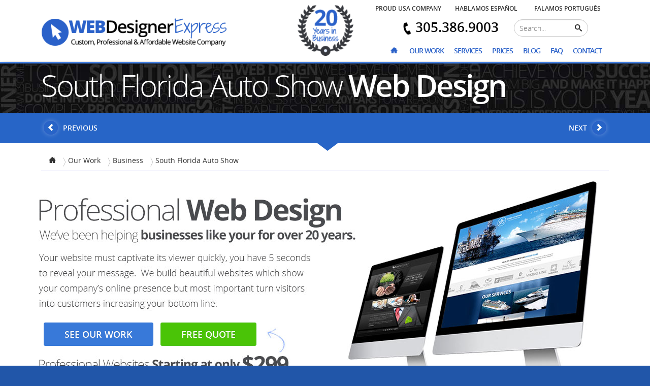

--- FILE ---
content_type: text/html; charset=UTF-8
request_url: https://www.webdesignerexpress.com/portfolio/auto-show-web-design.html
body_size: 45361
content:
<!DOCTYPE html>
<html lang="en">
<head>
    <meta http-equiv="Content-Type" content="text/html; charset=UTF-8" />
    <meta http-equiv="x-ua-compatible" content="ie=edge" />
    <meta name="apple-mobile-web-app-capable" content="yes" />
    <meta name="viewport" content="width=device-width, initial-scale=1.0, maximum-scale=1.0, user-scalable=no" />
    <title>Web Design for Car Show at affordable prices - Custom Websites</title>
    <meta name="description" content="Professional website design for Car Show, if you need a awesome website for you car show give us a call today." />            <base href="//webdesignerexpress.com/" />
    <meta property="og:title" content="Web Design for Car Show at affordable prices - Custom Websites" />
    <meta property="og:description" content="Professional website design for Car Show, if you need a awesome website for you car show give us a call today." />
    <meta property="og:site_name" content="Web Designer Express" />
    <meta property="og:type" content="website" />
    <meta property="og:locale" content="en_US"/>
    <meta property="og:url" content="https://www.webdesignerexpress.com/portfolio/auto-show-web-design.html" />
            <meta property="og:image" content="https://www.webdesignerexpress.com/uploads/portfolio/ef0d3930a7b6c95bd2b32ed45989c61f/1316779473-0000layer-32.jpg" />
                <meta property="og:image" content="https://www.webdesignerexpress.com/uploads/portfolio/ef0d3930a7b6c95bd2b32ed45989c61f/1316779475-0001layer-33.jpg" />
                <meta property="og:image" content="https://www.webdesignerexpress.com/uploads/portfolio/ef0d3930a7b6c95bd2b32ed45989c61f/1316779477-0002layer-34.jpg" />
                <meta property="og:image" content="https://www.webdesignerexpress.com/uploads/portfolio/ef0d3930a7b6c95bd2b32ed45989c61f/1316779478-0003layer-35.jpg" />
                <meta property="og:image" content="https://www.webdesignerexpress.com/uploads/portfolio/ef0d3930a7b6c95bd2b32ed45989c61f/1316779480-0004layer-36.jpg" />
                <meta property="og:image" content="https://www.webdesignerexpress.com/uploads/portfolio/ef0d3930a7b6c95bd2b32ed45989c61f/1316779482-0005layer-37.jpg" />
                <meta property="og:image" content="https://www.webdesignerexpress.com/uploads/portfolio/ef0d3930a7b6c95bd2b32ed45989c61f/1316779484-0006layer-38.jpg" />
                <meta property="og:image" content="https://www.webdesignerexpress.com/uploads/portfolio/ef0d3930a7b6c95bd2b32ed45989c61f/1316779486-0007layer-39.jpg" />
                <meta property="og:image" content="https://www.webdesignerexpress.com/uploads/portfolio/ef0d3930a7b6c95bd2b32ed45989c61f/1316779488-0008layer-40.jpg" />
            <meta property="og:image" content="https://www.webdesignerexpress.com/images/logos/wdexp-lolo.jpg" />
    <meta property="og:image" content="https://www.webdesignerexpress.com/images/logos/160x160-Ecommerce.jpg" />
    <meta property="og:image" content="https://www.webdesignerexpress.com/images/logos/160x160-Internet-Marketing.jpg" />
    <meta property="og:image" content="https://www.webdesignerexpress.com/images/logos/160x160-Mobile.jpg" />
    <meta property="og:image" content="https://www.webdesignerexpress.com/images/logos/160x160-Technology.jpg" />
    <meta property="og:image" content="https://www.webdesignerexpress.com/images/logos/160x160-Web-Design.jpg" />
    <meta property="og:phone_number" content="305.386.9003" />
    <meta name="twitter:card" content="summary" />
    <meta name="twitter:title" content="Web Design for Car Show at affordable prices - Custom Websites" />
    <meta name="twitter:description" content="Professional website design for Car Show, if you need a awesome website for you car show give us a call today." />
    <meta name="twitter:site" content="https://www.webdesignerexpress.com" />
    <meta name="twitter:url" content="https://www.webdesignerexpress.com/portfolio/auto-show-web-design.html" />
            <meta name="twitter:image" content="https://www.webdesignerexpress.com/uploads/portfolio/ef0d3930a7b6c95bd2b32ed45989c61f/1316779473-0000layer-32.jpg" />
                <meta name="twitter:image" content="https://www.webdesignerexpress.com/uploads/portfolio/ef0d3930a7b6c95bd2b32ed45989c61f/1316779475-0001layer-33.jpg" />
                <meta name="twitter:image" content="https://www.webdesignerexpress.com/uploads/portfolio/ef0d3930a7b6c95bd2b32ed45989c61f/1316779477-0002layer-34.jpg" />
                <meta name="twitter:image" content="https://www.webdesignerexpress.com/uploads/portfolio/ef0d3930a7b6c95bd2b32ed45989c61f/1316779478-0003layer-35.jpg" />
                <meta name="twitter:image" content="https://www.webdesignerexpress.com/uploads/portfolio/ef0d3930a7b6c95bd2b32ed45989c61f/1316779480-0004layer-36.jpg" />
                <meta name="twitter:image" content="https://www.webdesignerexpress.com/uploads/portfolio/ef0d3930a7b6c95bd2b32ed45989c61f/1316779482-0005layer-37.jpg" />
                <meta name="twitter:image" content="https://www.webdesignerexpress.com/uploads/portfolio/ef0d3930a7b6c95bd2b32ed45989c61f/1316779484-0006layer-38.jpg" />
                <meta name="twitter:image" content="https://www.webdesignerexpress.com/uploads/portfolio/ef0d3930a7b6c95bd2b32ed45989c61f/1316779486-0007layer-39.jpg" />
                <meta name="twitter:image" content="https://www.webdesignerexpress.com/uploads/portfolio/ef0d3930a7b6c95bd2b32ed45989c61f/1316779488-0008layer-40.jpg" />
            <meta name="twitter:creator" content="@wdexp"/>
    <meta name="geo.region" content="US-FL" />
    <meta name="geo.placename" content="Miami" />
    <meta name="geo.position" content="25.7141883;-80.4154075" />
    <meta name="ICBM" content="25.7141883,-80.4154075" />
        <link rel="alternate" href="https://www.webdesignerexpress.com/portfolio/auto-show-web-design.html" hreflang="en-us"/>
        <link rel="publisher" href="https://plus.google.com/+WebDesignerExpressMiami/about"/>
    <link rel="alternate" type="application/rss+xml" title="Web Designer Express &raquo; Blog RSS Feed" href="https://www.webdesignerexpress.com/blog/rss"/>
    <link rel="alternate" type="application/rss+xml" title="Web Designer Express &raquo; Blog ATOM Feed" href="https://www.webdesignerexpress.com/blog/atom"/>
    <link rel="canonical" href="https://www.webdesignerexpress.com/portfolio/auto-show-web-design.html" />
    <meta name="apple-mobile-web-app-title" content="Web Designer Express">
    <link rel="apple-touch-icon-precomposed" sizes="152x152" href="images/ico/apple-touch-icon-152x152-precomposed.png">
    <link rel="apple-touch-icon-precomposed" sizes="120x120" href="images/ico/apple-touch-icon-120x120-precomposed.png">
    <link rel="apple-touch-icon-precomposed" sizes="76x76" href="images/ico/apple-touch-icon-76x76-precomposed.png">
    <link rel="apple-touch-icon-precomposed" href="images/ico/apple-touch-icon-57x57-precomposed.png">
    <link rel="shortcut icon" href="images/ico/favicon.png">
    <link rel="manifest" href="/manifest.json">
    <script type='application/ld+json'>{"@context":"http:\/\/schema.org","@type":"WebSite","url":"https:\/\/www.webdesignerexpress.com","name":"Web Designer Express","alternateName":"Miami's Web Design Company"}</script>
    <script type="application/ld+json">{"@context":"http:\/\/schema.org","@type":"Organization","name" :"Web Designer Express","url":"https:\/\/www.webdesignerexpress.com","logo":"https:\/\/www.webdesignerexpress.com\/images\/wdexp-logo.jpg","sameAs":["https:\/\/www.facebook.com\/miami.web.design.company","https:\/\/twitter.com\/wdexp","https:\/\/plus.google.com\/+WebDesignerExpressMiami","https:\/\/www.instagram.com\/miami_web_design_company","https:\/\/www.linkedin.com\/company\/web-designer-express","https:\/\/www.youtube.com/user/webdesignerexpress"],"address": {"@type": "PostalAddress","streetAddress": "5600 SW 135 AVE, Suite 105","addressLocality": "Miami","addressRegion": "FL","postalCode": "33183","addressCountry": "US"},"telephone": "+13053869003","contactPoint": [{"@type":"ContactPoint","telephone":"+1-866-405-2040","contactType":"customer service","contactOption":"TollFree","areaServed": ["US","CA"],"availableLanguage": ["English","Spanish","Portuguese"]},{"@type": "ContactPoint","telephone": "+1-305-386-9003","contactType": "sales","areaServed":["US","CA"],"availableLanguage":["English","Spanish","Portuguese"]},{"@type":"ContactPoint","telephone":"+1-305-432-5115","contactType":"technical support","areaServed":["US","CA"],"availableLanguage":["English","Spanish","Portuguese"]},{"@type":"ContactPoint","telephone":"+1-954-226-7412","contactType":"technical support","areaServed":["US","CA"],"availableLanguage":["English","Spanish","Portuguese"]}],"potentialAction":{"@type":"SearchAction","target":"https:\/\/www.webdesignerexpress.com\/search?q={search_term_string}","query-input":"required name=search_term_string"}}</script>
    <style>body{background: #2156a9}.main-area {background: #fff}.loader {position: fixed;left: 0px;top: 0px;width: 100%;height: 100%;z-index: 9999;background: #FFF url('images/loading.gif') no-repeat 50% 50%}.amp:before{content: '&'}</style>
    <script type="text/javascript">var token = 'MTc2ODczMDk0MzM4UEdOdUhlMUJjcUdoSXFCRVFVc3hWek14WFZsSW9L';</script>
</head>
<body itemscope itemtype="http://schema.org/WebPage">
<div class="loader"></div>
<div class="main-area">
<header>
    <div class="container">
        <div class="row">
            <div class="col-md-4 logo hidden-sm hidden-xs">
                <a href="/">
                    <img data-src="images/logo.png" data-src-retina="images/x2/logo.png" width="366" height="55" />
                </a>
            </div>
            <div class="col-md-3 col-sm-5 web-name">
                <a href="/">
                    WEB<strong>Designer</strong><span>Express</span>
                </a>
            </div>
            <div class="col-md-3 years-in-business hidden-sm hidden-xs">
                <img data-src="images/20-years-of-service-seal.png" data-src-retina="images/x2/20-years-of-service-seal.png" width="110" height="100" alt="20 years in the web design business" />
            </div>
            <div class="col-md-5 col-sm-1">
                <div class="row margin-bottom-15 search languages hidden-sm hidden-xs">
                    <div class="col-sm-4 font-12 upper ellipsis">
                        <a href="web-design-usa.html"><strong>Proud USA Company</strong></a>
                    </div>
                    <div class="col-sm-4 font-12 upper ellipsis">
                        <a href="landing/pagina-web-miami.html"><strong>Hablamos Espa&ntilde;ol</strong></a>
                    </div>
                    <div class="col-sm-4 font-12 upper ellipsis">
                        <a href="landing/criacao-de-website-299.html"><strong>Falamos Portugu&ecirc;s</strong></a>
                    </div>
                </div>
                <div class="row no-margin search hidden-sm hidden-xs">
                    <div class="col-md-7">
                        <div class="phone-area">
                            <a href="tel:305.386.9003">
                                <span class="icon-phone-3"></span> <strong class="font-26">305.386.9003</strong>
                            </a>
                        </div>
                    </div>
                    <div class="col-md-5">
                        <div class="row">
                            <div class="col-sm-12">
                                <form action="search" method="get" class="form-horizontal search-form">
                                    <input type="search" value="" class="search-query" name="q" placeholder="Search..." />
                                    <button type="submit" class="btn"><i class="icon-search"></i></button>
                                </form>
                            </div>
                        </div>
                    </div>
                </div>
                <nav id="main-menu">
                    <ul>
                        <li>
                            <a href="/"><span class="icon-home hidden-sm hidden-xs"></span><span class="hidden-lg hidden-md">Home</span></a>
                        </li>
                        <li>
                <a href="portfolio"  target="_self">Our Work</a></li><li>
                <a href="services.html"  target="_self">Services</a></li><li>
                <a href="prices.html"  target="_self">Prices</a></li><li>
                <a href="blog"  target="_self">Blog</a></li><li>
                <a href="faqs.html"  target="_self">FAQ</a></li><li>
                <a href="contact.html"  target="_self">Contact</a></li>                        <li class="hidden-lg hidden-md">
                            <a href="tel:305.386.9003" class="left"><span class="icon-phone-3" style="font-size: 18px !important;"></span> 305.386.9003</a>
                            <a href="pages/quote" class="popup right"><span class="icon-comments-10"></span> Free Quote</a>
                        </li>
                    </ul>
                </nav>
            </div>
            <div class="col-md-4 col-sm-4 contact-area hidden-sm hidden-xs">
                <a href="pages/quote" class="popup free-quote">
                    Free Quote
                </a>
                <a href="tel:305.386.9003" class="phone">
                    <span class="icon-phone-3"></span> <strong>305.386.9003</strong>
                </a>
            </div>
        </div>
    </div>
</header>
<div class="header-after"></div>
<script type="text/javascript" src="js/default.js"></script>
<section>
    <div class="head portfolio">
    <div class="container">
        <h1>South Florida Auto Show <strong>Web Design</strong></strong></h1>
    </div>
</div>
<div class="inner-menu-link" data-arrow="485">
    <div class="container">
        <div class="row no-margin">
            <div class="col-sm-4 col-xs-2 text-left">
                                <a href="portfolio/sfl-bee-supplies.html" title="Informational" style="text-align: left;">
                    <span class="icon-arrow-left round left"></span> <span class="hidden-xs">Previous</span>
                </a>
                            </div>
            <div class="col-sm-4 col-xs-8">
                            </div>
            <div class="col-sm-4 col-xs-2 text-right">
                                <a href="portfolio/food-chain-web-design.html" title="Next" style="text-align: right;">
                    <span class="hidden-xs">Next</span> <span class="icon-arrow-right round right"></span>
                </a>
                            </div>
        </div>
    </div>
</div>
<div class="inner-arrow-area">
    <div class="inner-arrow"></div>
</div>
<div class="container">
    <ol class="breadcrumb" vocab="http://schema.org/" typeof="BreadcrumbList">
        <li property="itemListElement" typeof="ListItem">
            <a property="item" typeof="WebPage" href="https://www.webdesignerexpress.com/">
                <meta property="name" content="www.webdesignerexpress.com">
                <span class="icon-home"></span>
            </a>
            <meta property="position" content="1">
        </li>
        <li property="itemListElement" typeof="ListItem">
            <a property="item" typeof="WebPage" href="https://www.webdesignerexpress.com/portfolio">
                <span property="name">Our Work</span>
            </a>
            <meta property="position" content="2">
        </li>
        <li property="itemListElement" typeof="ListItem">
            <a property="item" typeof="WebPage" href="https://www.webdesignerexpress.com/portfolio/business">
                <span property="name">Business</span>
            </a>
            <meta property="position" content="3">
        </li>
        <li id="breadcrumb-current" property="itemListElement" typeof="ListItem">
            <a property="item" typeof="WebPage" href="https://www.webdesignerexpress.com/portfolio/auto-show-web-design.html">
                <span property="name">South Florida Auto Show</span>
            </a>
            <meta property="position" content="4">
        </li>
    </ol>
    <style type="text/css">.portfolio-top-area {position: relative;height: 400px;background-repeat: no-repeat;background-position: left top;}.see-our-work {position: absolute;bottom: 75px;left: 10px;}.get-free-quote {position: absolute;bottom: 75px;left: 240px;}a.services-item {display: block;color: #333;padding: 5px 10px;border-bottom: 1px solid #f1f1f1;text-decoration: none;}a.services-item:hover {text-decoration: none;}</style>
    <div class="row relative portfolio-top-area hidden-xs" data-src="images/professional-web-design-portfolio.jpg">
        <div class="see-our-work">
            <a href="https://www.webdesignerexpress.com/portfolio/business" class="btn btn-primary btn-lg">
                See Our Work
            </a>
        </div>
        <div class="get-free-quote">
            <a href="pages/quote" class="btn btn-success btn-lg popup">
                Free Quote
            </a>
        </div>
    </div>
</div>
<div class="side-light-blue">
    <div class="container">
        <div id="portfolio-main-area" class="accordion-slider">
            <div class="as-panels">
                                <div class="as-panel">
                    <img class="as-background" src="images/blank.gif" data-src="/uploads/portfolio/ef0d3930a7b6c95bd2b32ed45989c61f/1316779473-0000layer-32.jpg" alt="South Florida Auto Show" title="South Florida Auto Show" />
                </div>
                                <div class="as-panel">
                    <img class="as-background" src="images/blank.gif" data-src="/uploads/portfolio/ef0d3930a7b6c95bd2b32ed45989c61f/1316779475-0001layer-33.jpg" alt="South Florida Auto Show" title="South Florida Auto Show" />
                </div>
                                <div class="as-panel">
                    <img class="as-background" src="images/blank.gif" data-src="/uploads/portfolio/ef0d3930a7b6c95bd2b32ed45989c61f/1316779477-0002layer-34.jpg" alt="South Florida Auto Show" title="South Florida Auto Show" />
                </div>
                                <div class="as-panel">
                    <img class="as-background" src="images/blank.gif" data-src="/uploads/portfolio/ef0d3930a7b6c95bd2b32ed45989c61f/1316779478-0003layer-35.jpg" alt="South Florida Auto Show" title="South Florida Auto Show" />
                </div>
                                <div class="as-panel">
                    <img class="as-background" src="images/blank.gif" data-src="/uploads/portfolio/ef0d3930a7b6c95bd2b32ed45989c61f/1316779480-0004layer-36.jpg" alt="South Florida Auto Show" title="South Florida Auto Show" />
                </div>
                                <div class="as-panel">
                    <img class="as-background" src="images/blank.gif" data-src="/uploads/portfolio/ef0d3930a7b6c95bd2b32ed45989c61f/1316779482-0005layer-37.jpg" alt="South Florida Auto Show" title="South Florida Auto Show" />
                </div>
                                <div class="as-panel">
                    <img class="as-background" src="images/blank.gif" data-src="/uploads/portfolio/ef0d3930a7b6c95bd2b32ed45989c61f/1316779484-0006layer-38.jpg" alt="South Florida Auto Show" title="South Florida Auto Show" />
                </div>
                                <div class="as-panel">
                    <img class="as-background" src="images/blank.gif" data-src="/uploads/portfolio/ef0d3930a7b6c95bd2b32ed45989c61f/1316779486-0007layer-39.jpg" alt="South Florida Auto Show" title="South Florida Auto Show" />
                </div>
                                <div class="as-panel">
                    <img class="as-background" src="images/blank.gif" data-src="/uploads/portfolio/ef0d3930a7b6c95bd2b32ed45989c61f/1316779488-0008layer-40.jpg" alt="South Florida Auto Show" title="South Florida Auto Show" />
                </div>
                            </div>
        </div>
    </div>
</div>
<div class="separator hidden-xs"></div>
<div class="separator small visible-xs"></div>
<div class="container">
    <div class="row">
        <div class="col-md-9 col-sm-12" style="padding-right: 20px;">
            <h3>Custom Web Design for <strong class="blue">South Florida Auto Show</strong></h3>
            <div class="font-16 justify">
                            </div>
            <hr />
            <div id="share-buttons"></div>
        </div>
        <div class="col-md-3 text-center hidden-sm hidden-xs">
            <h3>Website <strong class="blue">Services</strong></h3>
            <div>
                <a class="services-item text-left" href="services/web-design.html"> <span class="icon-arrow-right-2"></span> Web Design</a> 
                <a class="services-item text-left" href="services/web-site-redesign.html"><span class="icon-arrow-right-2"></span> Web Redesign</a> 
                <a class="services-item text-left" href="services/e-commerce-web-design.html"><span class="icon-arrow-right-2"></span> E-Commerce Development</a> 
                <a class="services-item text-left" href="services/web-development.html"><span class="icon-arrow-right-2"></span> Web Development</a> 
                <a class="services-item text-left" href="services/api-integrations.html"><span class="icon-arrow-right-2"></span> API Integration</a> 
                <a class="services-item text-left" href="services/web-hosting.html"><span class="icon-arrow-right-2"></span> Website Hosting</a>
                <a class="services-item text-left" href="services/search-engine-optimization.html"><span class="icon-arrow-right-2"></span> Search Engine Optimization</a> 
                <a class="services-item text-left" href="services/search-engine-marketing-and-online-marketing.html"><span class="icon-arrow-right-2"></span> Search Engine Marketing</a> 
                <a class="services-item text-left" href="services/pay-per-click-advertising.html"><span class="icon-arrow-right-2"></span> Pay Per Click Advertising</a> 
                <a class="services-item text-left" href="services/online-applications-development.html"><span class="icon-arrow-right-2"></span> Online Applications</a> 
                <a class="services-item text-left" href="services/mobile-apps-development.html"><span class="icon-arrow-right-2"></span> Mobile Applications (Mobile Apps)</a> 
                <a class="services-item text-left" href="services/miami-graphics-design.html"><span class="icon-arrow-right-2"></span> Graphics Design</a>
            </div>
        </div>
    </div>
    <div class="ready-for-next">
        <div class="text">Ready for the <strong>next step</strong>?</div>
        <div class="tel">
            <a href="tel:305.386.9003"><span class="icon-phone-3"></span> <strong class="font-26">305.386.9003</strong></a>
        </div>
        <div class="free-quote">
            <a href="pages/quote" class="popup">Free Quote</a>
        </div>
    </div>
    <h2 class="text-center">More web design projects in the <strong>Business Category</strong></h2>
    <div class="separator sm"></div>
    <div class="row">
        <div class="col-md-4 col-sm-6 margin-bottom-20 reg-portfolio-area">
    <div class="portfolio-list">
        <a href="portfolio/view/police-web-design.html" class="bblb" data-bblb-group="featured" rel="noindex, follow">
            <img src="/uploads/portfolio/069d3bb002acd8d7dd095917f9efe4cb/1445888935-0000screen-shot-2015-10-26-at-34514-pm.jpg" alt="CNG" title="Police Web Design" />
        </a>
    </div>
    <div class="text-center portfolio-name margin-top-10 clearfix">
        <caption class="text-center font-16">
            <a href="portfolio/police-web-design.html">
                CNG            </a>
        </caption>
    </div>
</div>
<div class="col-md-4 col-sm-6 margin-bottom-20 reg-portfolio-area">
    <div class="portfolio-list">
        <a href="portfolio/view/bounce-house-web-design.html" class="bblb" data-bblb-group="featured" rel="noindex, follow">
            <img src="/uploads/portfolio/258be18e31c8188555c2ff05b4d542c3/1445888570-0000screen-shot-2015-10-26-at-33833-pm.jpg" alt="Bounce House Rental" title="Bounce House Web Design" />
        </a>
    </div>
    <div class="text-center portfolio-name margin-top-10 clearfix">
        <caption class="text-center font-16">
            <a href="portfolio/bounce-house-web-design.html">
                Bounce House Rental            </a>
        </caption>
    </div>
</div>
<div class="col-md-4 col-sm-6 margin-bottom-20 reg-portfolio-area">
    <div class="portfolio-list">
        <a href="portfolio/view/sound-web-design.html" class="bblb" data-bblb-group="featured" rel="noindex, follow">
            <img src="/uploads/portfolio/a8849b052492b5106526b2331e526138/1445888177-0000screen-shot-2015-10-26-at-33254-pm.jpg" alt="Sound Pilot Audio" title="Sound Company Web Design" />
        </a>
    </div>
    <div class="text-center portfolio-name margin-top-10 clearfix">
        <caption class="text-center font-16">
            <a href="portfolio/sound-web-design.html">
                Sound Pilot Audio            </a>
        </caption>
    </div>
</div>
<div class="col-md-4 col-sm-6 margin-bottom-20 reg-portfolio-area">
    <div class="portfolio-list">
        <a href="portfolio/view/producer-web-design.html" class="bblb" data-bblb-group="featured" rel="noindex, follow">
            <img src="/uploads/portfolio/a7aeed74714116f3b292a982238f83d2/1445887440-0000screen-shot-2015-10-26-at-31946-pm.jpg" alt="Miami DP" title="Producer Web Design" />
        </a>
    </div>
    <div class="text-center portfolio-name margin-top-10 clearfix">
        <caption class="text-center font-16">
            <a href="portfolio/producer-web-design.html">
                Miami DP            </a>
        </caption>
    </div>
</div>
<div class="col-md-4 col-sm-6 margin-bottom-20 reg-portfolio-area">
    <div class="portfolio-list">
        <a href="portfolio/view/health-web-design.html" class="bblb" data-bblb-group="featured" rel="noindex, follow">
            <img src="/uploads/portfolio/ffeabd223de0d4eacb9a3e6e53e5448d/1445886963-0000screen-shot-2015-10-26-at-31200-pm.jpg" alt="Optimal Health" title="Health Web Design" />
        </a>
    </div>
    <div class="text-center portfolio-name margin-top-10 clearfix">
        <caption class="text-center font-16">
            <a href="portfolio/health-web-design.html">
                Optimal Health            </a>
        </caption>
    </div>
</div>
<div class="col-md-4 col-sm-6 margin-bottom-20 reg-portfolio-area">
    <div class="portfolio-list">
        <a href="portfolio/view/idea-design-studio-website.html" class="bblb" data-bblb-group="featured" rel="noindex, follow">
            <img src="/uploads/portfolio/f0e52b27a7a5d6a1a87373dffa53dbe5/1445886663-0000screen-shot-2015-10-26-at-30714-pm.jpg" alt="Idea Design Studios" title="Idea Web Design Company" />
        </a>
    </div>
    <div class="text-center portfolio-name margin-top-10 clearfix">
        <caption class="text-center font-16">
            <a href="portfolio/idea-design-studio-website.html">
                Idea Design Studios            </a>
        </caption>
    </div>
</div>
    </div>
</div>
<div class="side-light-blue dark-ribbon" data-src="images/portfolio-dark-area.jpg">
    <div class="separator xs"></div>
    <div class="container">
        <div class="row">
            <div class="col-md-7 col-sm-12">
                <h2 class="no-margin">Over 10,000+  <strong>Web Design Projects</strong></h2>
                <p class="font-20 hidden-xs">Experience Matters, we've been in business for 20 years for a reason!</p>
            </div>
            <div class="col-md-5 text-right hidden-sm hidden-xs">
                <a href="company.html">
                    <img data-src="images/20-years-of-service-seal.png" alt="20 years in the web design business" />
                </a>
                <a href="google-partners.html">
                    <img data-src="images/google-partners.png" alt="We are google partners" />
                </a>
            </div>
        </div>
        <div class="text-center proud-usa">
            <img data-src="images/proud-made-in-usa.png" alt="100% All build in USA, Headquarters located in Miami, FL" title="We never outsource, everything is always built in-house. We are the source!" />
        </div>
    </div>
    <div class="separator small"></div>
</div>
<link rel="stylesheet" type="text/css" href="css/plugins/accordion-slider.min.css" media="screen"/>
<script type="text/javascript" src="js/plugins/jquery.accordionSlider.min.js"></script>
<script type="text/javascript">
    $(document).ready(function(){
        $('#portfolio-main-area').accordionSlider({
            width: '100%',
            height: 665,
            startPanel: 0,
            visiblePanels: 4,
            closePanelsOnMouseOut: false,
            autoplay: true,
            responsiveMode: 'custom',
            mouseWheel: false,
            breakpoints: {
                960: {visiblePanels: 5},
                800: {visiblePanels: 3, orientation: 'vertical', width: 600, height: 500},
                650: {visiblePanels: 4},
                500: {visiblePanels: 3, orientation: 'vertical', aspectRatio: 1.2}
            }
        });
        $('.controls a').click(function(event) {
            event.preventDefault();
            if ($(this).hasClass('auto')) {
                $('#portfolio-main-area').removeClass('custom-responsive');
                $('#portfolio-main-area').accordionSlider('responsiveMode', 'auto');
                $('.auto-arrow').show();
                $('.custom-arrow').hide();
            } else if ($(this).hasClass('custom')) {
                $('#portfolio-main-area').addClass('custom-responsive');
                $('#portfolio-main-area').accordionSlider('responsiveMode', 'custom');
                $('.custom-arrow').show();
                $('.auto-arrow').hide();
            }
        });
    });
</script></section>
<div class="dark-area" style="padding: 20px 0;" itemscope itemtype="http://schema.org/Product">
    <meta itemprop="name" content="Web Design Services">
    <div class="container" itemprop="review" itemscope itemtype="http://schema.org/Review">
        <div class="text-center" itemprop="reviewRating" itemscope itemtype="http://schema.org/Rating">
            <meta itemprop="worstRating" content="1">
            <meta itemprop="ratingValue" content="5">
            <meta itemprop="bestRating" content="5">
            <img data-src="images/five-starts-web-design-customers-reviews.png" alt="five starts web design customers reviews" style="margin: auto;" />
        </div>
        <meta itemprop="datePublished" content="2010-07-08 08:37:05"/>
        <h2 class="white text-center no-margin">What our <span class="comic white">(Partners/Customers)</span> <strong class="huge white">are saying</strong></h2>
        <p class="text-justify white" itemprop="reviewBody">If you're starting a new business or upgrading an existing site, I strongly recommend using WebDesigner Express. The employees are friendly, knowledgeable, and dedicated to producing a high quality product. Gus, JP, and Jose all worked very hard to create my site. They were always available to answer questions, make improvements, and provide guidance. Even after the site was completed, they continued to offer unsolicited assistance. On a scale of 1-10, I give all of them a 10.</p>
        <p class="text-justify white">
            <strong class="blue font-18"><span itemprop="author">Andrew Kirsch</span></strong><br /><strong>Miami, Florida - USA </strong>
        </p>
    </div>
</div>
<footer>
    <div class="container">
        <div class="helpfull-links">
            <div class="content">Helpful Navigation Links</div>
        </div>
    </div>
    <div class="footer-menu">
        <div class="container">
            <a href="/">Home</a> . <a href="company.html">Company</a> . <a href="portfolio">Our Work</a> . <a href="services.html">Services</a> . <a href="prices.html">Prices</a> . <a href="blog">Blog</a> . <a href="reviews">Reviews</a> . <a href="services/miami-graphics-design.html">Graphics Design</a> . <a href="contact.html">Contact</a> . <a href="sitemap">Sitemap</a>
        </div>
    </div>
    <div class="footer-map hidden-sm" data-src="images/footer-bg.jpg">
        <div class="container content" data-src="images/footer-map-area.jpg" style="background-image: url();">
            <div class="">
                <h4 class="no-margin"><strong>Proudly located in the <span class="huge">Miami, FL</span></strong></h4>
                <div class="row" itemscope itemtype="http://schema.org/LocalBusiness">
                    <meta itemprop="image" content="https://www.webdesignerexpress.com/images/logos/wdexp-lolo.jpg"/>
                    <meta itemprop="priceRange" content="$299 - $6499"/>
                    <div class="col-sm-4">
                        <div>
                            <h5 class="no-margin margin-top-20" itemprop="name"><strong>Web Designer Express</strong></h5>
                            <address itemprop="address" itemscope itemtype="http://schema.org/PostalAddress">
                                <span itemprop="streetAddress">5600 SW 135 Ave, Suite 105</span><br />
                                <span itemprop="addressLocality">Miami</span>, <span itemprop="addressRegion">FL</span> <span itemprop="postalCode">33183</span>
                                <meta itemprop="addressCountry" content="US"/><meta itemprop="telephone" content="305.386.9003"/>
                            </address>
                            <div class="margin-top-10" itemprop="aggregateRating" id="rs_rating" itemscope="" itemtype="http://schema.org/AggregateRating">
                                <meta itemprop="bestRating" content="5.0"/><meta itemprop="worstRating" content="0.0"/>
                                Rated <strong itemprop="ratingValue">5.0</strong> stars on Google+<br />based on <strong itemprop="ratingCount">19</strong> reviews
                            </div>
                            <div class="margin-top-10">
                                <a href="https://www.google.com/maps/place/Web+Designer+Express/@25.7141883,-80.4154075,17z/data=!3m1!4b1!4m2!3m1!1s0x88d9c07d214b9023:0x5f1f92752bb309fb" target="_blank"><strong>Get Directions</strong></a>
                            </div>
                        </div>
                    </div>
                    <div class="col-sm-8">
                        <div>
                            Contact <strong>Sales</strong><br />
                            <strong>Phone: <a href="tel:3053869003">305.386.9003</a></strong>
                        </div>
                        <div class="margin-top-10">
                            Contact <strong>Support</strong><br />
                            <strong>Phone: <a href="tel:3053869003">305.386.9003</a></strong><br />
                            <strong>After Hours: <a href="tel:9542267412">(954)226.7412</a></strong>
                        </div>
                        <div class="margin-top-10">
                            Toll <strong>Free</strong><br />
                            <strong>Phone: <a href="tel:8664052040">1.866.405.2040</a></strong>
                        </div>
                    </div>
                </div>
                
            </div>
        </div>
    </div>
    <div class="black-area">
        <div class="container">
            <div class="separator big visible-sm"></div>
            <div class="row">
                <div class="col-md-5 hidden-sm col-xs-12 padding-top-20">
                    <a href="/">
                        <img data-src="images/footer-logo.png" data-src-retina="images/x2/footer-logo.png" width="406" height="61" alt="miami web design, custom, professional and affordable website company" />
                    </a>
                </div>
                <hr class="visible-sm no-margin" style="position: relative; top: -20px;" />
                <div class="col-md-3 col-sm-5 col-xs-12" style="padding: 30px 0 0 60px;">
                    <div class="row">
                        <div class="col-xs-3">
                            <a href="https://www.facebook.com/miami.web.design.company" target="blank">
                                <span class="icon-facebook big white" title="connect with our webdesign company in facebook"></span>
                            </a>
                        </div>
                        <div class="col-xs-3">
                            <a href="https://twitter.com/wdexp" target="blank">
                                <span class="icon-twitter big white" title="connect with our webdesign company in twitter"></span>
                            </a>
                        </div>
                        <div class="col-xs-3">
                            <a href="https://plus.google.com/+WebDesignerExpressMiami" target="blank">
                                <span class="icon-google-plus big white" title="connect with our webdesign company in google plus"></span>
                            </a>
                        </div>
                        <div class="col-xs-3">
                            <a href="https://www.youtube.com/user/webdesignerexpress" target="blank">
                                <span class="icon-youtube big white" title="check our videos and help tips on youtube.com"></span>
                            </a>
                        </div>
                    </div>
                </div>
                <div class="col-md-4 col-sm-7 text-right relative talk-specialist bottom-call-action">
                    <p class="font-18">
                        Become a part of our family<br />
                        Speak to a <span class="comic blue font-30">Specialist</span>
                    </p>
                    <h4 class="no-margin"><a href="tel:305.386.9003" class="white"><strong>305.386.9003</strong></a></h4>
                </div>
            </div>
        </div>
    </div>
    <div class="blue-area">
        <div class="container">
            &copy; 2026 Miami Web Design Company / Web Designer Express, All rights reserved. <a href="privacy.html">Privacy</a> | <a href="terms.html">Terms and Conditions</a>
        </div>
    </div>
</footer>
</div>
<style>
@media print {
    #content,.clear{clear:both;overflow:hidden}#back-top,#cssmenu,#footer,#header,#menu,.btn,.flash,.footer,.hide,.menu,.navbar,.no-print,footer,header{display:none}#content{min-height:400px}1}
</style>
<!--[if lt IE 9]>
<script src="js/IE9.js"></script>
<![endif]-->
<noscript><iframe src="//www.googletagmanager.com/ns.html?id=GTM-5TFF3R"
height="0" width="0" style="display:none;visibility:hidden"></iframe></noscript>
<script>(function(w,d,s,l,i){w[l]=w[l]||[];w[l].push({'gtm.start':
new Date().getTime(),event:'gtm.js'});var f=d.getElementsByTagName(s)[0],
j=d.createElement(s),dl=l!='dataLayer'?'&l='+l:'';j.async=true;j.src=
'//www.googletagmanager.com/gtm.js?id='+i+dl;f.parentNode.insertBefore(j,f);
})(window,document,'script','dataLayer','GTM-5TFF3R');</script><link type="text/css" rel="stylesheet" media="screen" defer href="css/icons.css">
<link type="text/css" rel="stylesheet" media="screen" defer href="css/fonts/fonts.css">
<link type="text/css" rel="stylesheet" media="screen" defer href="css/plugins/bt.css">
<link type="text/css" rel="stylesheet" media="screen" defer href="css/plugins/menu.css">
<link type="text/css" rel="stylesheet" media="screen" defer href="css/style.css">
<link type="text/css" rel="stylesheet" media="screen" defer href="css/default.css">
<link type="text/css" rel="stylesheet" media="screen" defer href="css/plugins/alerts.css">
<link type="text/css" rel="stylesheet" media="screen" defer href="css/plugins/share.css">
<link type="text/css" rel="stylesheet" media="screen" defer href="css/plugins/date.time.css">
<link type="text/css" rel="stylesheet" media="screen" defer href="css/plugins/lightbox.css">
<link type="text/css" rel="stylesheet" media="screen" defer href="css/plugins/box.css">
<script type="text/javascript" src="js/plugins/jquery.bb.lightbox.js"></script>
<script src="https://cdnjs.cloudflare.com/ajax/libs/jqueryui/1.12.1/jquery-ui.min.js"></script>
<script type="text/javascript">
    var token = 'MTc2ODczMDk0MzM4UEdOdUhlMUJjcUdoSXFCRVFVc3hWek14WFZsSW9L';
    $(document).ready(function() {
        $('.loader').fadeOut('slow', function(){
            $('[data-src]').unveil();
        });
        $(document).on('click touchstart', '.madness-specials', function(e) {
            e.preventDefault();
            $(':input').click(function(e){
                e.stopPropagation();
            });
            if ( $(this).hasClass("isDown") ) {
                var field_text = $('#open-madness-specials').text();
                $('#open-madness-specials').text($('#open-madness-specials').data('replace')).data('replace', field_text);
                $(this).stop().animate({'height': '61px'}, {duration: 500,specialEasing: {height: "easeOutBounce"}});
            } else {
                var field_text = $('#open-madness-specials').text();
                $('#open-madness-specials').text($('#open-madness-specials').data('replace')).data('replace', field_text);
                $(this).stop().animate({'height': '361px'}, {duration: 500,specialEasing: {height: "easeOutBounce"}})
            }
            $(this).toggleClass("isDown");
            return false;
        });
        $('.bblb').bbLightbox();
        $('.inner-arrow').css('left', $('.inner-menu, .inner-menu-link').data('arrow'));
        $(document).on('click', '.inner-menu a', function(e){
            $('.inner-menu a').removeClass('selected');
            $(this).addClass('selected');
            if (!$(this).hasClass('standalone')) {
                e.preventDefault();
                $('.inner-arrow').animate({
                    left: $(this).data('left')
                });
                $('#breadcrumb-current').text($(this).attr('title'));
                window.history.pushState({left:$(this).data('left'),breadcrumb:$(this).attr('title')}, '', $(this).attr('href'));
                $('.inner-area').html('').append('<div class="deamer"><div class="loader" style="margin-top: 150px;"></div></div>').load($(this).attr('href')+'?l=1', function(){
                    $('.deamer').remove();
                });
                return false;
            }
        });
        setTimeout(function() {
            window.addEventListener('popstate', function(event) {
                var state = event.state;
                if (state){
                    $('.inner-arrow').animate({
                        left: event.state.left
                    });
                    $('#breadcrumb-current').text(event.state.breadcrumb);
                    $('.inner-area').html('').append('<div class="deamer"><div class="loader" style="margin-top: 150px;"></div></div>').load(document.location+'?l=1', function(){
                        $('.deamer').remove();
                    });
                }
                else
                {
                    setTimeout(function() {
                        window.location.reload();
                    }, 2000);
                }
            }, false);
        }, 2000);
        $('.prices-links div, .campaigns-links div').on('click', function(event) {
            var target = $($(this).attr('data-info'));
            if( target.length ) {
                event.preventDefault();
                $('html, body').animate({
                    scrollTop: target.offset().top
                }, 1000);
            }
        });
        var full_loaded = false;
        var click_triggeted = false;
        $(window).on('scroll', function(){
            var mostOfTheWayDown = ($(document).height() - $(window).height()) * 2 / 3;
            if ($(window).scrollTop() >= mostOfTheWayDown){
                if(full_loaded == false && $('div#load-more').length >0){
                    full_loaded = true;
                    var query = ($('div#load-more').data('url').indexOf('?') == -1) ? '?' : '&';
                    $.get($('div#load-more').data('url') + query + 's=' + $('.reg-portfolio-area').length, function(a){
                        if(!$.isEmptyObject(a)) {
                            $('#reg-portfolio-holder').append(a);
                            full_loaded = false;
                        } else {
                            $('div#load-more').remove(); 
                        }
                    });
                }
            }
            if ($(window).scrollTop() >= 400){
                if(click_triggeted == false && $('div.madness-specials').length >0){
                    click_triggeted = true;
                    $('div.madness-specials').trigger('click');
                }
            }
        });
    });
</script>
</body>
</html>

--- FILE ---
content_type: application/javascript; charset=utf-8
request_url: https://webdesignerexpress.com/js/plugins/jquery.bb.lightbox.js
body_size: 8206
content:
!function(a,b,c,d){"use strict";function D(a){return"."+a}function E(){return[b].concat(Array.prototype.slice.call(arguments,0)).join(d)}function F(){return Array.prototype.slice.call(arguments,0).join(" ")}function G(a,b){return a&&"string"==typeof a&&a.toLowerCase().match(b)}function H(b,c,d,e){var h,i,j,k,l,f={},g='<div data-tag="$1"$2>$3</div>';return b instanceof a?h=a("<div />").append(b):(b=String(b).replace(/<\!doctype[\S\s]*?>/gi,""),b=b.replace(/<!--[\S\s]*?-->/gi,""),b=b.replace(/<meta([\S\s]*?)>/gi,""),b=b.replace(/<(html)([\S\s]*?)>([\S\s]*?)<\/\1>/gi,g),b=b.replace(/<(head|body)([\S\s]*?)>([\S\s]*?)<\/\1>/gi,g),b=b.replace(/<(title)([\S\s]*?)>([\S\s]*?)<\/\1>/gi,g),i=b.match(/<(script)[\S\s]*?<\/\1>/gi),b=b.replace(/<(script)[\S\s]*?<\/\1>/gi,""),h=a("<div>"+b+"</div>")),j=h.find("link, style"),j.length&&j.detach(),e&&(k=h.find(e)),e&&k.length?f.html=k:(l=h.find('[data-tag="body"]'),l.length?f.html=l.contents():f.html=h.contents()),f.css=[],d&&j.each(function(){f.css.push(this)}),f.js=[],c&&i&&a.each(i,function(a,b){var c=b.match(/^<script[^>]*?src="([\S\s]*?)"[\S\s]*?>/),d=b.match(/^<script[^>]*?>([\S\s]*?)<\/script>/);c&&c.length&&c[1].length&&f.js.push({src:c[1]}),d&&d.length&&d[1].length&&f.js.push({inline:d[1]})}),f}function I(b){b&&a.isArray(b)&&a.each(b,function(){a('link[href="'+a(this).attr("href")+'"]').length||a("head").append(this)})}function J(b){b&&a.isArray(b)&&a.each(b,function(c){if(this.src){var d=a.ajaxSetup().cache;return a.ajaxSetup({cache:!0}),a('script[src="'+this.src+'"]').remove(),a.getScript(this.src,function(){J(b.slice(c+1,b.length))}),a.ajaxSetup({cache:!!d}),!1}this.inline&&a.globalEval(this.inline)})}function K(a){return A?function(b,c){b.addClass(F(E(a,n),E(q,p))).one(A,function(){b.removeClass(F(E(a,n),E(a,s),E(q,p))),c&&c()}),e(function(){b.addClass(E(a,s))})}:void 0}function L(a){return A?function(b,c,d,f){b.addClass(F(E(q,p),E(a,m),E(a,f))),c.addClass(E(a,r,m,n)).one(A,function(){c.removeClass(F(E(a,r,m,n),E(a,r,m,s))),d.addClass(E(a,q,m,s))}),d.addClass(E(a,q,m,n)).one(A,function(){d.removeClass(F(E(a,q,m,n),E(a,q,m,s))),b.removeClass(F(E(q,p),E(a,m),E(a,f)))}),e(function(){c.addClass(E(a,r,m,s))})}:void 0}function M(b,c,e,f){var h,g=null;return a.isArray(c)||(c=[c]),f||(f=b.triggerOptions||{}),h=a.camelCase(c.join(d)),"undefined"!=a.type(f[h])?f[h]:(!e&&b.data&&1==b.data.length&&(e=b.data[0].type.type),e&&(g=N(b.options,[e].concat(c))),null===g&&(g=N(b.options,c)),g)}function N(b,c){return a.each(c,function(a,c){return b.hasOwnProperty(c)?void(b=b[c]):(b=null,!1)}),b}function O(b,c,d,e){var f=!1;return a.each(j,function(){return(this.type==e||c&&this.test&&this.test(c,d))&&(f=this,!e||this.type==e)?!1:void 0}),f}function P(b,c){var f,g,d=M(b,"texts",null,c.options)||{},e=[];return M(b,"title",null,c.options)&&(f=c.$el.attr("title"),f&&(d.title=f)),a.each(d,function(a,b){b&&(g=b.tag?b.tag:"p",f=b.text?b.text:b,e.push("<"+g+' class="'+a+'">'+f+"</"+g+">"))}),e}function Q(a,b){var c=b.type.type;return{html:M(a,["tmpl","loadingerror"],c).replace(/\{\{ error \}\}/g,M(a,[l,"error"],c,b.options)),error:!0}}function R(b,c){var d;c?(a.isPlainObject(c)&&b.data.push(c),a.isArray(c)&&(1===c.length?b.data=b.data.concat(c):3===c.length&&a.isArray(c[1])&&a.isArray(c[2])?(b.data=b.data.concat(c[1]),b.data.push(c[0]),b.data=b.data.concat(c[2]),b.index=c[1].length):b.data=b.data.concat(c)),a.each(b.data,function(a,c){c=S(b,c)})):(c=S(b,b.$el),ra(b,c.options.group),b.$group&&b.$group.length&&(c=[c,[],[]],d=b.$group.index(b.$el),b.index=d,b.$group.each(function(e,f){var h,g=a(f);d>e?h=1:e>d&&(h=2),f=S(b,g),h&&c[h].push(f)})),R(b,c))}function S(b,c){var d,e,f,g,h,i;return a.isPlainObject(c)?"string"==a.type(c.type)&&(c.type=O(b,null,c.options,c.type)):(d=a(c),f=d.data()||{},g={},h=b.prefixCC.length,a.each(f,function(a,c){b.prefixCC==a.slice(0,h)&&(a=a.replace(b.prefixCC,""),a=a.charAt(0).toLowerCase()+a.slice(1),g[a]=c)}),e=O(b,d,g,M(b,"force",null,g)),c=e.init(b,d,g),c.$el=d,c.options=g,i=P(b,c),i.length&&(c.texts=i)),c}function T(b,c){return c&&"number"==a.type(c)?b.getSlides().eq(c):b.$lb.find(D(v))}function U(b,c){var e,d=a.Deferred();return d.promise(e),c.type.content(b,d,c),d}function V(b,c,d,e){ga(b,"filter",d),c.children(D(E(m,"content"))).empty().append(d.html),e.texts&&e.texts.length&&c.append(a(M(b,["tmpl","texts"],e.type.type)).append(e.texts.join())),ka(c),I(d.css),J(d.js)}function W(b,c){var d,e,f;R(b,c),b.$el?(b.$el.is("label")&&(d=b.$el.attr("for")),d&&(e=a("#"+d),f=e.next(D(E())),e.length&&e.is('input[type="checkbox"]')&&f.length&&(b.$cb=e,b.$lb=f)),_(b,f&&f.length,!(b.$el.is("label")&&e.is("#"+b.$el.attr("for")))),location.hash.substr(1)==b.$el.attr("id")&&b.$el.trigger(M(b,"trigger"))):X(b)}function X(c,e){var f;c.id=b+d+ +new Date,f=a(M(c,["tmpl","lb"]).replace(/ID/g,c.id).replace(/\{\{ close \}\}/g,M(c,[l,"close"]))),c.$wrap=f,c.$cb=f.find(D(E("switch"))),c.$lb=f.find(D(b)),c.$lb.addClass(M(c,"theme")),A&&c.$lb.addClass(E(q,p)),ma(c),e&&M(c,"inline")?f.insertAfter(e||this.$el):f.appendTo("body"),_(c,!0,!!c.$el)}function Y(a){return a.$cb.is(":checked")}function Z(a,b){a.$cb.prop("checked",b)}function $(a){Y(a)?ga(a,"beforeopen")===!1?Z(!1):aa(a):ga(a,"beforeclose")===!1?Z(!0):ca(a)}function _(c,d,e){var f=M(c,"trigger"),g=M(c,"backgroundclose");d?(e&&c.$el.on(f+"."+b,function(a){a.preventDefault(),c.getSlides().length>1&&xa(c,c.$group?c.$group.index(c.$el):0,!0,!0),c.toggle()}),c.$cb.on("change."+b,function(){c.toggle()}),c.$lb.on(k+"."+b,D(E("close")),function(b){(g||!a(b.target).hasClass(E("bg","close")))&&c.close()})):c.$el.on(f+"."+b,function(d){d.preventDefault(),c.$group&&c.$group.length&&(a.each(c.$group,function(d,e){var f=a(e).data(E(b));return f&&f.$lb&&f.$lb.length?(c.$cb=f.$cb,c.$lb=f.$lb,ea(c),_(c,!0,!0),xa(c,c.$group.index(c.$el),!0,!0),c.opening(),!1):void 0}),c.$lb&&c.$lb.length)||(ea(c),X(c,c.$el),c.open())})}function aa(b){b.scrollTop=a(document).scrollTop(),b.activeElement=document.activeElement,h.hasClass(t)?b.bodyWidth=!1:(b.bodyWidth=h.prop("style").width,h.css({width:h.width()}).addClass(E("open"))),b.$lb.find(D(v)+">"+D(E(m,"content"))).is(":empty")?fa(b,T(b),b.data[b.index],!0,!0):ba(b)}function ba(a){M(a,"openfullscreen")&&na(a),M(a,"contentclose")||a.$lb.addClass(E("no","content","close")),ja(a),ha(a,"open",[a.$lb]),ia(a,"open"),pa(a),ya(a),a.$lb.find(D(E("content"))).focus(),ga(a,"afteropen")}function ca(b){ia(b,"close"),ha(b,"close",[b.$lb,function(){da(b)}]),la(b),qa(b),za(b),b.$lb.removeClass(E("show")),a("html, body").scrollTop(b.scrollTop)}function da(b){oa(b),!1!==b.bodyWidth&&(h.removeClass(E("open")).prop("style").width=b.bodyWidth),A&&b.$lb.addClass(E(q,p)),a(b.activeElement).focus(),M(b,"removeonclose")&&(b.$wrap.remove(),ea(b),b.$el&&_(b)),ga(b,"afterclose")}function ea(a){a.$el&&a.$el.off(M(a,"trigger")+"."+b),a.$cb&&a.$cb.off("change."+b)}function fa(b,c,d,e,f){var g=a.extend({},d);g.type=d.type.type,ia(b,"loading",c),c.addClass(z).data("el",g),U(b,d).done(function(a){c.addClass(E(m,d.type.type)).removeClass(z),V(b,c,a,d),ia(b,"loaded",c),e&&ba(b),f&&sa(b)})}function ga(b,c,d){return(c=M(b,"on"+c))?("string"==a.type(c)&&self[c]&&(c=self[c]),d=d?a.isArray(d)?d.unshift(b):[b,d]:b,a.isFunction(c)?c.apply(null,d):void 0):void 0}function ha(b,c,d){var e;return A&&(e=M(b,[p,c]),"string"==a.type(e)&&(B[e]?e=B[e]:self[e]&&(e=self[e])),e&&a.isFunction(e))?e.apply(null,d):void(a.isFunction(d[d.length-1])&&d[d.length-1]())}function ia(a,b,c){var d=a.data[a.index];c||(c=T(a)),d.type[b]&&d.type[b](a,c),ga(a,m+b,c)}function ja(b){var d,c=function(c){b.getSlides().each(function(){ka(a(this),c)})};g.on("resize."+b.id,function(){clearTimeout(d),d=setTimeout(function(){c(g.height())},200)})}function ka(a,b){var f,c=a.children(),d=a.css("maxHeight"),e=parseInt(a.css("paddingTop"),10)+parseInt(a.css("paddingBottom"),10)+parseInt(c.css("paddingTop"),10)+parseInt(c.css("paddingBottom"),10)+a.find(D(E("texts"))).height();(!d||d.indexOf("%")<0)&&(f=a.clone().removeAttr("style").hide().insertAfter(a),d=f.css("maxHeight"),f.remove()),d=(b||g.height())*parseInt(d,10)/100,a.css("maxHeight",d),a.find(D(E("media","img"))).css("maxHeight",d-e)}function la(a){g.off("resize."+a.id)}function ma(b){M(b,"fullscreen")&&b.$lb.find(D(y)+'[data-placeholder="fullscreen-toggle"]').replaceWith(a(M(b,["tmpl","fullscreen"]).replace(/\{\{ fullscreen \}\}/g,M(b,[l,"fullscreen"]))).on(k,function(){b.$lb.hasClass(w)?oa(b):na(b)}))}function na(a){a.$lb.hasClass(w)||(a.$lb.addClass(w),ga(a,"fullscreen"))}function oa(a){a.$lb.hasClass(w)&&(a.$lb.removeClass(w),ga(a,"fullscreenoff"))}function pa(b){var c=M(b,"nextkeys"),d=M(b,"prevkeys"),e=M(b,"closekeys"),g="input, select, textarea, [contenteditable]",h=M(b,"backgroundclose");f.on("keydown."+b.id,function(f){var i,j,k;9==f.keyCode&&(i=b.$lb.find(g+", button, [tabindex]").filter(":visible").filter(function(b,c){return k=a(c),!k.is("[tabindex]")||k.attr("tabindex")>-1}),j=i.index(document.activeElement),f.shiftKey&&1>j&&(i.last().focus(),f.preventDefault()),!f.shiftKey&&(0>j||j>=i.length-1)&&(i.first().focus(),f.preventDefault())),a(f.target).is(g)||(a.inArray(f.keyCode,c)>-1&&(xa(b,b.index+1),f.preventDefault()),a.inArray(f.keyCode,d)>-1&&(xa(b,b.index-1),f.preventDefault()),h&&a.inArray(f.keyCode,e)>-1&&b.close())})}function qa(a){f.off("keydown."+a.id)}function ra(b,c){var d=[];c&&(d=a("[data-"+b.prefix+'group="'+c+'"]'),d.length<2&&(d=[])),b.$group=d}function sa(a){a.data.length>1&&(ta(a),va(a),wa(a))}function ta(b){var g,h,c=T(b),d=b.index,e=a(M(b,["tmpl",m])),f=M(b,"preload");a.isNumeric(f)?g=h=f:a.isArray(f)?(g=a.isNumeric(f[0])?f[0]:1,h=a.isNumeric(f[1])?f[1]:g):g=h=1,b.loadPrev=g,b.loadNext=h,b.loop=M(b,"loop"),a.each(b.data,function(a,b){var f="after",g=e.clone().addClass(E(m,b.type.type));a!=d&&(d>a&&(f="before"),c[f](g),a>d&&(c=g))}),ua(b,d)}function ua(b,c){var d=c-b.loadPrev,e=c+b.loadNext,f=b.getSlides(),g=[];for(d+f.length<0&&(d=-(f.length-1)),e-f.length>=f.length&&(e=f.length);e>=d;d++){if(c=d,0>c){if(!b.loop)continue;c=f.length+c}if(c>=f.length){if(!b.loop)continue;c-=f.length}-1==g.indexOf(c)&&g.push(c)}a.each(g,function(a,c){var d=f.eq(c),e=b.data[c];d.children(D(E(m,"content"))).is(":empty")&&!d.hasClass(z)&&fa(b,d,e)})}function va(b){var c=a(M(b,["tmpl","control"]).replace("{{ previous }}",M(b,[l,"previous"])).replace("{{ next }}",M(b,[l,"next"])));c.find(D(E("control","next"))).on(k,function(){xa(b,b.index+1)}).end().find(D(E("control","prev"))).on(k,function(){xa(b,b.index-1)}),b.$lb.find(D(y)+'[data-placeholder="control"]').replaceWith(c)}function wa(b){if(M(b,"pager")){var c=a(M(b,["tmpl","pager"])),d=c.children(D(E("pager","list"))),e=M(b,["tmpl","pagerItem"]),f=M(b,"pagergallery");f?(b.$lb.addClass(E("has","pager","gallery")),c.addClass(E("pager","gallery"))):b.$lb.addClass(E("has","pager")),a.each(b.data,function(c,g){var i,h=a(e.replace("{{ count }}",c+1));b.index==c&&h.addClass(x),f&&(i="url("+(b.data[c].pagerimage||M(b,"pagerimage",g.type.type,g.options))+")",h.css({backgroundImage:i})),d.append(h)}),c.on(k,D(E("pager","item")),function(){b.showSlide(a(this).index())}),b.$lb.find(D(y)+'[data-placeholder="pager"]').replaceWith(c),b.$pager=c,b.$pagerList=d}}function xa(a,b,c,d){var e,f,g,h;if(e=a.index<b?"next":"prev",c||b!=a.index&&!a.$lb.hasClass(E(q,p))){if(f=a.getSlides(),0>b){if(!a.loop)return!1;b=f.length-1}if(b>=f.length){if(!a.loop)return!1;b=0}return a.index=b,a.$pager&&(g=a.$pagerList.children().removeClass(x).eq(b).addClass(x),a.$pagerList.animate({scrollLeft:"+="+(g.position().left-a.$pager.width()/2+parseInt(g.css("marginLeft"),10)+g.outerWidth()/2)})),g=f.filter(D(v)),h=f.eq(b),h.is(":empty")&&fa(a,h,a.data[b],c),c||ha(a,m,[a.$lb,g,h,e]),d||(ia(a,"close",g),ia(a,"open",h)),g.removeClass(v),h.addClass(v),ua(a,b),!0}}function ya(a){var d,e,g,c=M(a,"enableswipe");c&&(d=M(a,"maxswipeduration"),e=M(a,"minswipex"),g=M(a,"maxswipey"),a.$lb.find(D(E("content"))).on("touchstart."+b,function(){var b,c,h;f.on("touchmove."+a.id,function(d){var e=d.originalEvent.touches;e.length<2?(c={x:e[0].screenX,y:e[0].screenY},b||(b=c)):f.trigger("touchend."+a.id)}).on("touchend."+a.id,function(d){var i=1;b&&c&&d.originalEvent&&0===d.originalEvent.touches.length&&Math.abs(b.x-c.x)>e&&Math.abs(b.y-c.y)<g&&(b.x<c.x&&(i=-1),xa(a,a.index+i)),f.off("touchmove."+a.id+" touchend."+a.id),clearTimeout(h)}),h=setTimeout(function(){f.trigger("touchend."+a.id)},d)}))}function za(a){a.$lb.find(D(E("content"))).off("touchstart."+b)}var h,i,e=self.setImmediate||function(a){setTimeout(a,0)},f=a(document),g=a(self),j=[{type:"image",test:function(a,b){return G(b.href||a[0].href,/\.(png|jpe?g|gif|webp)$/)},init:function(a,b,c){var e,d=c.href||b[0].href;return c.zoom?(e={factor:M(a,"zoomfactor",this.type,c)},this.test(null,{href:c.zoom})?e.src=c.zoom:e.src=d):e=!1,{src:d,alt:c.alt,zoom:e,type:this}},content:function(b,c,d){var e=a('<img src="'+d.src+'"'+(d.alt?' alt="'+d.alt+'"':"")+' class="'+E("media","img")+'" style="background-image:url('+d.src+')">'+(d.zoom?'<button type="button" class="'+E("zoom")+'"><span class="'+E("hidden")+'"'+M(b,[l,"zoom"],this.type,d.options)+"</span></button>":"")),f=function(){c.resolve({html:e})},g=function(){c.resolve(Q(b,d))},h=new Image;h.onload=f,h.onerror=g,h.onabort=g,h.src=d.src},open:function(b,c){var d=c.data("el"),e=d?d.zoom:!1;e&&c.on("click.zoom",".bb-lightbox-slide-content",function(d){function n(a,b){a=(a-h.left)/i,b=(b-h.top)/j,0>a?a=0:a>100&&(a=100),0>b?b=0:b>100&&(b=100),l.css({backgroundPosition:a+"% "+b+"%"})}var h,i,j,k,l,m,f=a(this).find(".bb-lightbox-media-img"),g=c.data("closeZoom");a.isFunction(g)?(g(),ia(b,"zoomoff")):(h=f.offset(),i=f.outerWidth()/100,j=f.outerHeight()/100,a.isNumeric(e.factor)&&e.factor>1&&(k=[100*e.factor+"%","auto"],m=new Image,m.onload=function(){i/j<m.width/m.height&&(k=k.reverse()),l.css({backgroundSize:k.join(" ")})},m.src=e.src),l=a('<div class="bb-lightbox-zoomed" />').css({backgroundImage:"url("+e.src+")"}).insertAfter(f),c.on("mousemove.zoom",function(a){n(a.pageX,a.pageY)}),n(d.pageX,d.pageY),c.data("closeZoom",function(){c.off("mousemove.zoom").data("closeZoom",!1),l.remove()}),ia(b,"zoom"))})},close:function(b,c){var d;c.data("el").zoom&&(c.off(".zoom"),d=c.data("closeZoom"),a.isFunction(d)&&(d(),ia(b,"zoomoff")))}},{type:"video",test:function(a,b){return b.videos||G(b.href||a[0].href,/\.(mp4|webm|ogv|swf)$/)},init:function(a,b,c){var d=c.videos;return d||(d=[c.href||b[0].href]),{videos:d,type:this}},content:function(b,c,d){function k(a,b){return'<source src="'+a+'" type="'+b+'" />'}var j,e=this.type,f=a(),g=!1,h=M(b,"width",e,d.options),i=M(b,"height",e,d.options);a.each(d.videos,function(c,h){switch(h.split(".").pop()){case"mp4":f=f.add(a(k(h,"video/mp4")));break;case"webm":f=f.add(a(k(h,"video/webm")));break;case"ogv":f=f.add(a(k(h,"video/ogg")));break;case"swf":g=M(b,["tmpl","flash"]).replace(/{{ video }}/g,h).replace(/{{ poster }}/g,M(b,"poster",e,d.options)||"")}}),f.length&&(j=a(M(b,["tmpl","video"]).replace("{{ poster }}",d.poster||"")),f.each(function(){j.append(this)})),j=a('<div class="'+E("media","container")+'"></div>').append(j),g&&j.data("flash",g),c.resolve({html:j.css({width:h,paddingTop:(""+i/h*100).substr(0,5)+"%"})})},open:function(a,b){var c=b.find("video"),d=b.find(D(E("media","container"))),e=d.data("flash");c.length&&c[0].play?(c[0].currentTime&&(c[0].currentTime=0),c[0].play(),e&&c.append(e)):e&&d.append(e)},close:function(a,b){var c=b.find("video");c.length&&c[0].pause&&c[0].pause(),b.find("object").remove()}},{type:"iframe",test:function(b,c){var d=c.href||b[0].href;return d?a("<a>").attr("href",d)[0].host!=location.host:!1},init:function(a,b,c){return{src:c.href||b[0].href,type:this}},content:function(b,c,d){var e=this.type,f=(M(b,"closehidden",e,d.options)?"data-":"")+'src="'+d.src+'"',g=a(M(b,["tmpl","iframe"]).replace("{{ src }}",f)),h=M(b,"width",e,d.options),i=M(b,"height",e,d.options),j={width:h};M(b,"proportional",e,d.options)?j.paddingTop=(""+i/h*100).substr(0,5)+"%":j.height=i,c.resolve({html:g.css(j)})},setSrc:function(a,b){var c=a.find(D(E("media","iframe")));c.data("src")&&c.attr("src",b?"":c.data("src"))},open:function(a,b){this.setSrc(b)},close:function(a,b){this.setSrc(b,!0)}},{type:"ajax",test:function(b,c){var e,f,g,d=c.href||b[0].href;return d?(e=location.host,f=a("<a>").attr("href",d)[0],g=f.host,location.port||(g=g.replace(":"+f.port,"")),g==e):!1},init:function(a,b,c){return{src:c.href||b[0].href,type:this}},content:function(b,c,d){var e=this.type;a.ajax({url:d.src}).done(function(a){a=H(a,M(b,"loadjs",e,d.options),M(b,"loadcss",e,d.options),M(b,"selector",e,d.options)),c.resolve(a)}).fail(function(){c.resolve(Q(b,d))})}},{type:"html",test:function(){return!0},init:function(a,b,c){var e,d=c.content;return!d&&b[0].href&&(e=b[0].href.replace(location.href,""),0===e.indexOf("#")&&(d=e)),d||(d=b.find(D(E("htmlcontent"))).first()),{content:d,type:this}},content:function(b,c,d){var e=this.type,f=a(d.content);a.contains(document.documentElement,f[0])&&(f=f.clone(M(b,"copyevents",e,d.options)).contents()),f.length?c.resolve(H(f,M(b,"loadjs",e,d.options),M(b,"loadcss",e,d.options),M(b,"selector",e,d.options))):c.resolve(Q(b,d))}},{type:"modal",test:function(){return!1},init:function(a,b,c){var e,d={type:this};if(e=c.alert)d.kind="alert";else if(e=c.confirm)d.kind="confirm";else{if(!(e=c.prompt))return d;d.kind="prompt"}return d.message=e,d},content:function(b,c,d){function h(a){ga(b,"modal",{kind:d.kind,message:d.message,val:a}),M(b,"closesubmit",e,d.options)&&b.close()}var f,e=this.type,g=M(b,["tmpl",d.kind]);return g?(f=a("<div />").addClass(E("modal")+" "+E(d.kind)).append(g.replace("{{ message }}",d.message).replace("{{ ok }}",M(b,[l,d.kind,"ok"],e,d.options)).replace("{{ cancel }}",M(b,[l,d.kind,"cancel"],e,d.options))),"alert"==d.kind&&f.find(D(E(d.kind,"ok"))).on(k,function(){h()}),"confirm"==d.kind&&f.find(D(E(d.kind,"ok"))).on(k,function(){h(!0)}).end().find(D(E(d.kind,"cancel"))).on(k,function(){h(!1)}),"prompt"==d.kind&&f.find(D(E(d.kind,"ok"))).on(k,function(){h(f.find(D(E(d.kind,"input"))).val())}).end().find(D(E(d.kind,"cancel"))).on(k,function(){h(null)}),void c.resolve({html:f})):void c.resolve(Q(b,d))}}],k="click",l="translation",m="slide",n="start",o="active",p="transition",q="in",r="out",s="do",t=E("open"),u=E(m),v=E(m,o),w=E("mode","fullscreen"),x=E("pager",o),y=E("placeholder"),z=E("loading"),A=function(){var a={transition:"transitionend",WebkitTransition:"webkitTransitionEnd",MozTransition:"transitionend",OTransition:"oTransitionEnd otransitionend"};for(var b in a)if(void 0!==(document.head||document.getElementsByTagName("head")[0]).style[b])return a[b];return!1}(),B={fadein:K("fadein"),fadeout:K("fadeout"),slideintop:K(m+"intop"),slideouttop:K(m+"outtop"),slideinright:K(m+"inright"),slideoutright:K(m+"outright"),slideinbottom:K(m+"inbottom"),slideoutbottom:K(m+"outbottom"),slideinleft:K(m+"inleft"),slideoutleft:K(m+"outleft"),flipin:K("flipin"),flipout:K("flipout"),flipinv:K("flipinv"),flipoutv:K("flipoutv"),growin:K("growin"),growout:K("growout"),shrinkin:K("shrinkin"),shrinkout:K("shrinkout"),fadeslide:L("fade"),slideslide:L(m),slideslidev:L(m+"v"),flipslide:L("flip"),flipslidev:L("flipv"),shrinkslide:L("shrink")},C={dataprefix:"bblb-",trigger:k,theme:"standard",contentclose:!0,backgroundclose:!0,removeonclose:!1,tmpl:{lb:'<div class="'+E("wrap")+'"><input type="checkbox" class="'+F(E("switch"),E("hidden"))+'" id="'+E("ID")+'" tabindex="-1"><div class="'+E()+" "+E("js")+'"><div class="'+E("cell")+'"><div class="'+F(E("bg","close"),E("close"))+'" for="'+E("ID")+'"><span class="'+E("hidden")+'">{{ close }}</span></div><div class="'+E("content")+'" tabindex="0" role="dialog"><div class="'+E("slides")+'"><div class="'+F(u,v)+'"><div class="'+E(m,"content")+'"></div></div></div><span class="'+y+'" data-placeholder="control"></span><span class="'+y+'" data-placeholder="pager"></span><div class="'+E("options")+'"><span class="'+y+'" data-placeholder="fullscreen-toggle"></span><button class="'+F(E("option-button"),E("content-close"),E("close"))+'"><span class="'+E("hidden")+'">{{ close }}</span></button></div></div></div></div></div>',slide:'<div class="'+u+'"><div class="'+E(m,"content")+'"></div></div>',texts:'<div class="'+E("texts")+'"></div>',loadingerror:'<p class="'+E("error")+'">{{ error }}</p>',fullscreen:'<button class="'+E("option-button")+" "+E("fullscreen")+'"><span class="'+E("hidden")+'">{{ fullscreen }}</span></button>',flash:'<object classid="clsid:D27CDB6E-AE6D-11cf-96B8-444553540000" class="'+E("media","flv")+'" codebase="http://download.macromedia.com/pub/shockwave/cabs/flash/swflash.cab"><param name="movie" value="{{ video }}" /><param name="loop" value="false"><param name="bgcolor" value="#ffffff" /><param name="wmode" value="transparent" /> <embed type="application/x-shockwave-flash" class="'+E("media","flv")+'" src="{{ video }}" pluginspage="http://www.macromedia.com/go/getflashplayer" name="Web" bgcolor="#ffffff" wmode="transparent"></embed></object>',video:'<video class="'+E("media","vid")+'" poster="{{ poster }}" preload controls />',iframe:'<div class="'+E("media","container")+'"><iframe class="'+E("media","iframe")+'" {{ src }} frameborder="0" allowfullscreen></iframe></div>',alert:'<p class="'+E("modal","message")+" "+E("alert","message")+'">{{ message }}</p><button type="button" class="'+E("modal","ok")+" "+E("alert","ok")+'">{{ ok }}</button>',confirm:'<p class="'+E("modal","message")+" "+E("confirm","message")+'">{{ message }}</p><button type="button" class="'+E("modal","cancel")+" "+E("confirm","cancel")+'">{{ cancel }}</button><button type="button" class="'+E("modal","ok")+" "+E("confirm","ok")+'">{{ ok }}</button>',prompt:'<p class="'+E("modal","message")+" "+E("prompt","message")+'">{{ message }}</p><label class="'+E("prompt","input","container")+'"><input type="text" class="'+E("prompt","input")+'"></label><button type="button" class="'+E("modal","cancel")+" "+E("prompt","cancel")+'">{{ cancel }}</button><button type="button" class="'+E("modal","ok")+" "+E("prompt","ok")+'">{{ ok }}</button>',control:'<div class="'+E("control")+'"><button class="'+E("control","next")+'"><span class="'+E("hidden")+'">{{ next }}</span></button><button class="'+E("control","prev")+'"><span class="'+E("hidden")+'">{{ previous }}</span></button></div>',pager:'<div class="'+E("pager")+'"><ol class="'+E("pager","list")+'"></ol></div><div class="bottom-area"><a href="prices.html"><img src="images/x2/lightbox-price.png" width="34" height="34" />Prices</a><a href="tel:305.386.9003"><img src="images/x2/lightbox-phone.png" width="34" height="34" />305.386.9003</a><a href="pages/quote" class="popup"><img src="images/x2/lightbox-quote.png" width="34" height="34" />Free Quote</a></div>',pagerItem:'<li class="'+E("pager","item")+'"><button type="button" class="'+E("pager","button")+'"><span class="'+E("hidden")+'">{{ count }}</span></button></li>'},fullscreen:!0,openfullscreen:!1,inline:!1,loop:!0,preload:1,pager:!0,pagergallery:!1,closekeys:[27],prevkeys:[33,37,65,74],nextkeys:[34,39,68,76],enableswipe:!0,maxswipeduration:250,minswipex:200,maxswipey:100,transition:{open:"growin",close:"shrinkout",slide:"slideslide"},image:{zoom:!1,zoomfactor:2},iframe:{closehidden:!0,proportional:!0},modal:{contentclose:!1,backgroundclose:!1,fullscreen:!1,closesubmit:!0},width:800,height:600,copyevents:!0,loadcss:!1,loadjs:!1,translation:{close:"close",fullscreen:"fullscreen",previous:"previous",next:"next",alert:{ok:"ok"},confirm:{ok:"ok",cancel:"cancel"},prompt:{ok:"ok",cancel:"cancel"},error:"Resource could not be loaded.",zoom:"toggle zoom"},onbeforeopen:0,onafteropen:0,onbeforeclose:0,onafterclose:0,onslideloading:0,onslideloaded:0,onslideopen:0,onslideclose:0,onfilter:0};i=function(b,c,d,e){this.$el=c,this.data=[],this.index=0,this.options={},this.prefix=d&&d.dataprefix?d.dataprefix:C.dataprefix,this.prefixCC=a.camelCase(this.prefix).replace(/-$/,""),a.extend(!0,this.options,C,d||{}),e=e||this.$el.data(this.prefix+"data"),W(this,e),this.triggerOptions=this.data[this.index].options},i.prototype={open:function(){Z(this,!0),$(this)},close:function(){Z(this,!1),$(this)},toggle:function(){Z(this,!Y(this)),$(this)},setSlide:function(a,b){var c;a=S(this,a),c=T(this,b),a&&c.length&&fa(this,c,a)},getSlides:function(){return this.$lb.find(D(u))},showSlide:function(a,b){xa(this,a,b)},nextSlide:function(a){return xa(this,this.index+1,a)},prevSlide:function(a){return xa(this,this.index-1,a)}},a.fn[c]=function(c,d){if(!h){if(!document.body)return a.error("The initialization was called before the body tag was available."),this;h=a("body")}return this.each(function(){var e=a(this);e.data(b)||e.data(b,new i(this,e,c,d))})},a[c]=function(b,c){return a.isPlainObject(c)||(c={}),c.removeonclose=!0,new i(null,null,c,b)},a[c].addType=function(a,b){a.type&&j.splice(b,0,a)}}(jQuery,"bb-lightbox","bbLightbox","-");